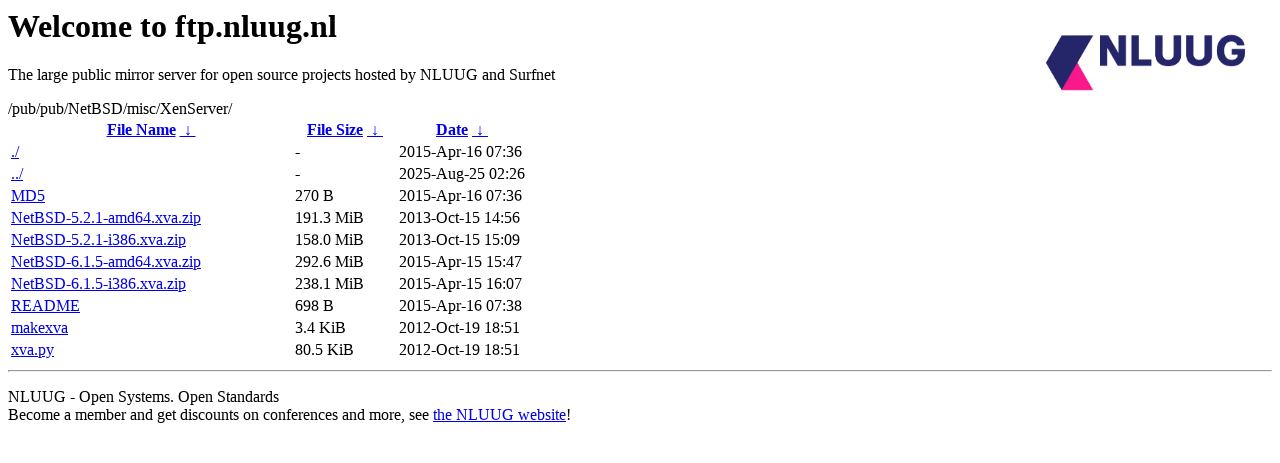

--- FILE ---
content_type: text/html
request_url: https://ftp.nl.freebsd.org/pub/pub/NetBSD/misc/XenServer/
body_size: 715
content:
<A HREF="http://www.nluug.nl/"><img src="/.ignore_logo.webp" width=20% align=right alt="[NLUUG]"></A>

<H1>Welcome to ftp.nluug.nl</H1>
<P>The large public mirror server for open source projects hosted by NLUUG and Surfnet</P>
/pub/pub/NetBSD/misc/XenServer/</h1>
<table id="list"><thead><tr><th style="width:55%"><a href="?C=N&amp;O=A">File Name</a>&nbsp;<a href="?C=N&amp;O=D">&nbsp;&darr;&nbsp;</a></th><th style="width:20%"><a href="?C=S&amp;O=A">File Size</a>&nbsp;<a href="?C=S&amp;O=D">&nbsp;&darr;&nbsp;</a></th><th style="width:25%"><a href="?C=M&amp;O=A">Date</a>&nbsp;<a href="?C=M&amp;O=D">&nbsp;&darr;&nbsp;</a></th></tr></thead>
<tbody><tr><td class="link"><a href="./" title=".">./</a></td><td class="size">-</td><td class="date">2015-Apr-16 07:36</td></tr>
<tr><td class="link"><a href="../" title="..">../</a></td><td class="size">-</td><td class="date">2025-Aug-25 02:26</td></tr>
<tr><td class="link"><a href="MD5" title="MD5">MD5</a></td><td class="size">270 B</td><td class="date">2015-Apr-16 07:36</td></tr>
<tr><td class="link"><a href="NetBSD-5.2.1-amd64.xva.zip" title="NetBSD-5.2.1-amd64.xva.zip">NetBSD-5.2.1-amd64.xva.zip</a></td><td class="size">191.3 MiB</td><td class="date">2013-Oct-15 14:56</td></tr>
<tr><td class="link"><a href="NetBSD-5.2.1-i386.xva.zip" title="NetBSD-5.2.1-i386.xva.zip">NetBSD-5.2.1-i386.xva.zip</a></td><td class="size">158.0 MiB</td><td class="date">2013-Oct-15 15:09</td></tr>
<tr><td class="link"><a href="NetBSD-6.1.5-amd64.xva.zip" title="NetBSD-6.1.5-amd64.xva.zip">NetBSD-6.1.5-amd64.xva.zip</a></td><td class="size">292.6 MiB</td><td class="date">2015-Apr-15 15:47</td></tr>
<tr><td class="link"><a href="NetBSD-6.1.5-i386.xva.zip" title="NetBSD-6.1.5-i386.xva.zip">NetBSD-6.1.5-i386.xva.zip</a></td><td class="size">238.1 MiB</td><td class="date">2015-Apr-15 16:07</td></tr>
<tr><td class="link"><a href="README" title="README">README</a></td><td class="size">698 B</td><td class="date">2015-Apr-16 07:38</td></tr>
<tr><td class="link"><a href="makexva" title="makexva">makexva</a></td><td class="size">3.4 KiB</td><td class="date">2012-Oct-19 18:51</td></tr>
<tr><td class="link"><a href="xva.py" title="xva.py">xva.py</a></td><td class="size">80.5 KiB</td><td class="date">2012-Oct-19 18:51</td></tr>
</tbody></table><hr>

<p>NLUUG - Open Systems. Open Standards
<br>
Become a member
and get discounts on conferences and more, see <a
href="http://www.nluug.nl/" target=_blank>the NLUUG website</a>!</p>
